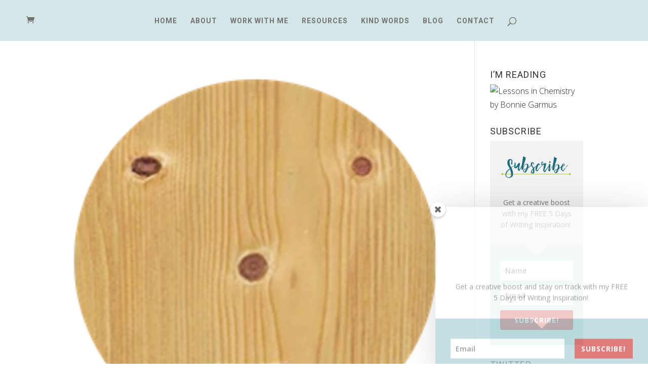

--- FILE ---
content_type: text/css
request_url: https://jacquelincangro.com/wp-content/themes/jacquelincangro/style.css?ver=4.27.5
body_size: 1023
content:
/*
 Theme Name:   Jacquelin Cangro
 Description:  Divi Child Theme
 Author:       Booyah Creative
 Author URI:   http://www.booyahcreative.com
 Template:     Divi
 Version:      1.0.0
*/

@import url("../Divi/style.css");

/* =Theme customization starts here
-------------------------------------------------------------- */
.zippy-button {
	background-color: #d24747 !important;
	color: #fff !important;
	text-transform: uppercase;
}

/* HEADER */
/********************************/
#top-menu li li a {
	line-height: 120%;
}
.et_mobile_menu li a {
	padding: 8px 5%;
}

/* MAILCHIMP SIGNUP */
/*************************/
.et_pb_widget_area .et_bloom_form_header img {
	padding: 5px 10px !important;
}
.et_pb_widget_area .et_bloom_form_header .et_bloom_form_text {
	padding: 0 15px !important;
	text-align: center;
}


/* HOMEPAGE */
/*************************/
#jc-homeslider .et_pb_promo_description h2 {
	text-shadow: 1px 1px 2px #186979;
}
#jc-quotes h1 {
	text-shadow: 1px 1px 2px #186979;
	font-weight: bold;
	padding-bottom: 0;
}
#jc-quotes blockquote {
	border: none !important;
	padding: 0 !important;
	margin-bottom: 15px !important;
}
#jc-quotes .testimonials-widget-testimonial.list {
	margin-botton: 0 !important;
}
#jc-quotes .testimonials-widget-testimonial div.credit {
	font-size: 18px;
	text-transform: initial;
	text-align: center;
}
#jc-quotes .et_pb_row {
    padding: 27px 0 0;
}

/* POSTS AND PAGES */
/**********************/
#jc-pageheaderblurb .header-content {
	width: 100%;
	max-width: 1000px;
}
a.more-link {
	text-transform: uppercase;
	color: #186979;
	font-weight: bold;
}
#left-area p.post-meta, p.post-meta  {
	border-top: 1px solid #95c4ca;
	border-bottom: 1px solid #95c4ca;
	padding-bottom: 0;
	text-transform: uppercase;
	font-size: 12px;
}
#jc-pageheaderdefault h1.entry-title {
	text-shadow: 2px -2px 2px #186979;
	font-weight: bold;
	font-size: 55px;
	padding-bottom: 0;
	margin-bottom: -6px;
}
body.single-post #main-header, body.search #main-header, body.archive #main-header {
	background-color: #d4e6e8;
}
#main-header.et-fixed-header {
	background-color: #186979 !important;
}
.et_right_sidebar #left-area {
	width: 100%;
	float: none;
	padding-right: 0;
}
.single-post #left-area, .archive #left-area, .search #left-area {
    float: left;
    padding-right: 5.5%;
	width: 79.125%;
}
.et_right_sidebar #sidebar {
	display: none;
}

.single-post #sidebar, .archive #sidebar, .search #sidebar {
    display: block;
}
.et_right_sidebar #main-content .container::before {
	background-color: transparent;
}
.single-post #main-content .container::before, .archive #main-content .container::before, .search #main-content .container::before {
	background-color: #e2e2e2;
}
.single-lesson .post-meta {
	display: none;
}
.single-lesson .entry-title, h1.main_title {
	border-bottom: 1px solid #95c4ca;
	color: #b5c858 !important;
}

/* FOOTER */
/**********************/
#main-footer {
	background-image: url("http://www.jacquelincangro.com/wp-content/uploads/2017/06/GreenLeafBG.gif");
	background-repeat: repeat;
	background-size: auto;
	box-shadow: inset 0 0 7px rgba(0, 0, 0, 0.07);
}
#main-footer .footer-widget h4 {
    text-shadow: 1px 1px 2px #667132;
}
#footer-info {
	line-height: 120%;
	text-align: center;
	float: none;
}
#footer-widgets .footer-widget .et_pb_widget {
	text-align: center;
	float: none;
}
#footer-widgets .footer-widget .et_pb_widget img {
	border: 0;
	opacity: 0.7;
	max-height: 70px;
	width: auto;
	padding: 0 10px;
}
#footer-widgets .footer-widget .et_pb_widget img:hover {
	opacity: 1.0;
}
#main-footer .et_bloom_form_header, #main-footer .et_bloom_submit_subscription br  {
	display: none !important;
}
#main-footer .et_bloom_form_container .et_bloom_form_content {
	padding: 0 !important;
	background-color: transparent !important;
}
#main-footer .et_bloom_form_container {
	background-color: transparent !important;
}
#main-footer .et_bloom_inline_form {
	margin: 0;
}
#footer-widgets .widget_bloomwidget p.et_bloom_popup_input {
	width: 23%;
	margin: 1%;
	margin: 0 1%;
}
#footer-widgets .et_bloom_bottom_stacked button.et_bloom_submit_subscription {
    width: 23%;
}



/* RESPONSIVE QUERIES */
/******************************/
@media only screen and ( min-width: 1405px ) {
}
@media only screen and ( min-width: 981px ) {
}
@media only screen and ( min-width: 1200px ) {
}
@media only screen and ( min-width: 1100px ) {
}
@media only screen and ( min-width: 1100px ) and ( max-width: 1405px) {
}
@media only screen and ( min-width: 981px ) and ( max-width: 1405px) {

}
@media only screen and ( min-width: 981px ) {
}
@media only screen and ( min-width: 981px ) and ( max-width: 1100px ) {
}
@media only screen and ( max-width: 980px ) {
	#main-header {background-color: #186979 !important;}
	.et_header_style_split .mobile_nav .select_page {color: #fff !important;}
	#main-header .et_mobile_menu {background-color: #fff !important;}
	.et_header_style_split #logo {max-height: 100%; max-width: 100%; width: auto; height: auto;}
	#jc-homeslider .et_pb_module {text-align: center;}
	#main-footer .footer-widget {width: 100% !important; margin: 0 !important;}
}
@media only screen and ( min-width: 768px ) and ( max-width: 980px ) {

}
@media only screen and ( max-width: 767px ) {
	
}
@media only screen and ( max-width: 479px ) {
	
	
}